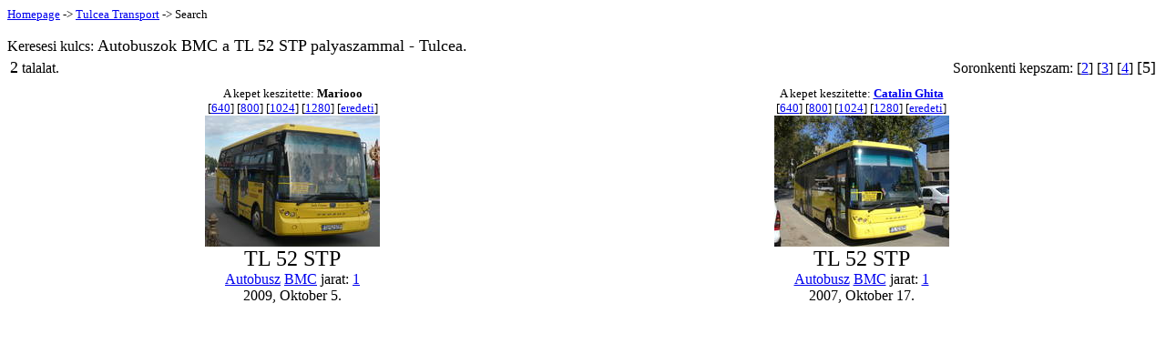

--- FILE ---
content_type: text/html; charset=UTF-8
request_url: http://tulcea.stfp.net/?sta=1&ttx=Ab&all=Y&la=M&ppr=5&veh=TL52STP
body_size: 2013
content:

<HTML><HEAD>
</HEAD><BODY>
<FONT SIZE="-1"><A HREF="http://stfp.net/">Homepage</A> -> <A HREF="/?la=M&ppr=5">Tulcea Transport</A> -> Search</FONT><P>
Keresesi kulcs: <FONT SIZE="+1">Autobuszok BMC a TL 52 STP palyaszammal - Tulcea.</FONT><BR>
<TABLE NOBORDER WIDTH="100%"><TR><TD ALIGN=LEFT><FONT SIZE=+1>2</FONT> talalat.
</TD>
<TD ALIGN=RIGHT VALIGN=TOP>Soronkenti&nbsp;kepszam:  [<A HREF="?sta=1&ttx=Ab&all=Y&la=M&ppr=2&veh=TL52STP">2</A>]
 [<A HREF="?sta=1&ttx=Ab&all=Y&la=M&ppr=3&veh=TL52STP">3</A>]
 [<A HREF="?sta=1&ttx=Ab&all=Y&la=M&veh=TL52STP">4</A>]
<FONT SIZE="+1">[5]</FONT>
</TD>
</TR></TABLE>
<TABLE CELLPADDING=5 NOBORDER WIDTH="99%">
<TR ALIGN=CENTER><TD><FONT SIZE="-1">A kepet keszitette: <B>Mariooo</B><BR></FONT><FONT SIZE="-1">[<A HREF="Datat/A/b/_BTL52STP-1-DO:1.jpg">640</A>]
[<A HREF="Datat/A/b/_CTL52STP-1-DO:1.jpg">800</A>]
[<A HREF="Datat/A/b/_DTL52STP-1-DO:1.jpg">1024</A>]
[<A HREF="Datat/A/b/_ETL52STP-1-DO:1.jpg">1280</A>]
[<A HREF="Datat/A/b/TL52STP-1-DO:1.jpg">eredeti</A>] </FONT><BR><A HREF="Datat/A/b/TL52STP-1-DO:1.jpg"><IMG BORDER="0" SRC="Datat/A/b/_MTL52STP-1-DO:1.jpg"></A><BR><FONT SIZE="+2">TL 52 STP</FONT><BR><A HREF="?la=M&ttx=A*&ppr=5">Autobusz</A> <A HREF="?la=M&ttx=Ab&ppr=5">BMC</A> jarat: <A HREF="?lin=1&la=M&ppr=5">1</A>
<BR>2009, Oktober 5.</TD>
<TD><FONT SIZE="-1">A kepet keszitette: <B><A HREF="mailto:whitewolfcata@yahoo.com">Catalin Ghita</A></B><BR></FONT><FONT SIZE="-1">[<A HREF="Datat/A/b/_BTL52STP-1-DW:1.jpg">640</A>]
[<A HREF="Datat/A/b/_CTL52STP-1-DW:1.jpg">800</A>]
[<A HREF="Datat/A/b/_DTL52STP-1-DW:1.jpg">1024</A>]
[<A HREF="Datat/A/b/_ETL52STP-1-DW:1.jpg">1280</A>]
[<A HREF="Datat/A/b/TL52STP-1-DW:1.jpg">eredeti</A>] </FONT><BR><A HREF="Datat/A/b/TL52STP-1-DW:1.jpg"><IMG BORDER="0" SRC="Datat/A/b/_MTL52STP-1-DW:1.jpg"></A><BR><FONT SIZE="+2">TL 52 STP</FONT><BR><A HREF="?la=M&ttx=A*&ppr=5">Autobusz</A> <A HREF="?la=M&ttx=Ab&ppr=5">BMC</A> jarat: <A HREF="?lin=1&la=M&ppr=5">1</A>
<BR>2007, Oktober 17.</TD>
</TR></TABLE>
